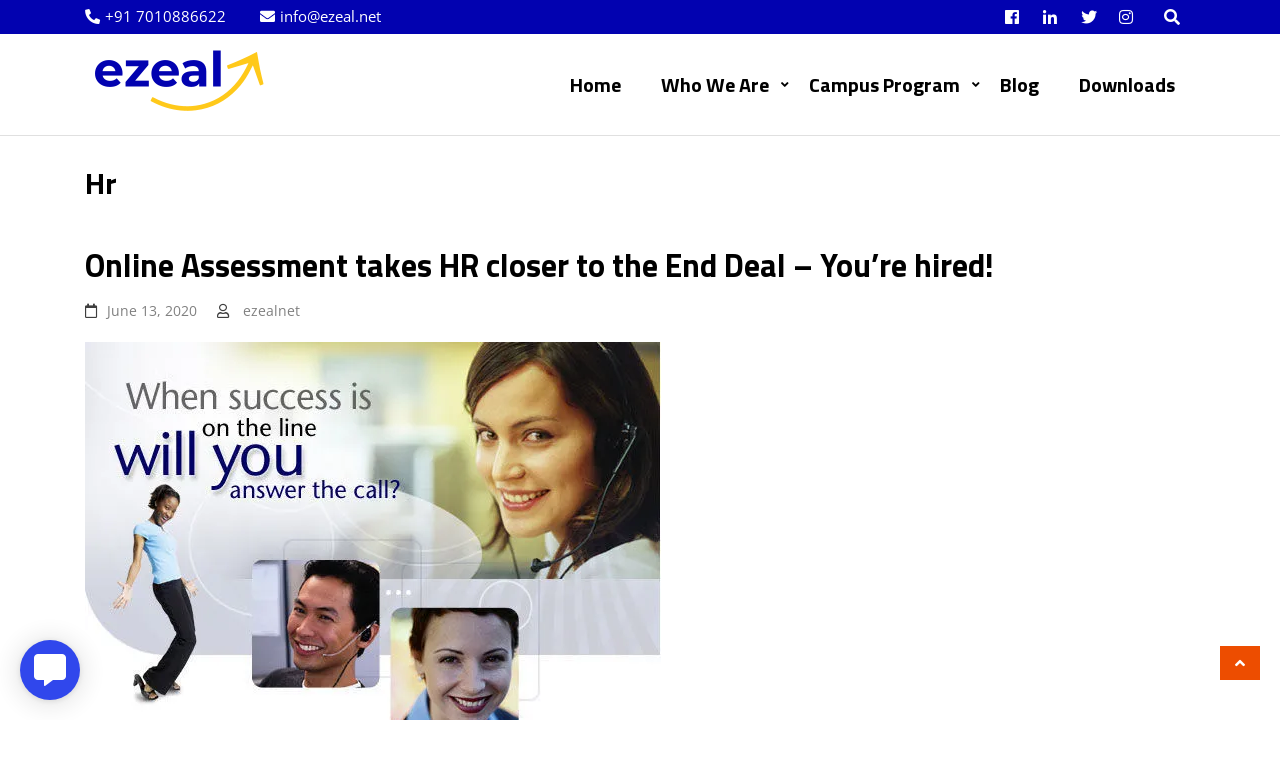

--- FILE ---
content_type: text/html; charset=UTF-8
request_url: https://www.ezeal.net/tag/hr/
body_size: 16285
content:
    <!DOCTYPE html>
    <html lang="en-US">

<head>

	        <meta charset="UTF-8">
        <meta name='viewport' content='width=device-width, initial-scale=1.0, maximum-scale=1.0'/>
        <link rel="profile" href="https://gmpg.org/xfn/11">
        
<title>Tag: Hr | Ezeal Evolutions</title>
	<style>img:is([sizes="auto" i], [sizes^="auto," i]) { contain-intrinsic-size: 3000px 1500px }</style>
	
<!-- The SEO Framework by Sybre Waaijer -->
<link rel="canonical" href="https://www.ezeal.net/tag/hr/" />
<link rel="shortlink" href="https://www.ezeal.net/?tag=hr" />
<meta property="og:type" content="website" />
<meta property="og:locale" content="en_US" />
<meta property="og:site_name" content="Ezeal Evolutions" />
<meta property="og:title" content="Tag: Hr | Ezeal Evolutions" />
<meta property="og:url" content="https://www.ezeal.net/tag/hr/" />
<meta property="og:image" content="https://www.ezeal.net/wp-content/uploads/2019/05/Infographics_Ezeal.png" />
<meta property="og:image:width" content="1040" />
<meta property="og:image:height" content="1044" />
<meta name="twitter:card" content="summary_large_image" />
<meta name="twitter:site" content="@EzealEvolutions" />
<meta name="twitter:title" content="Tag: Hr | Ezeal Evolutions" />
<meta name="twitter:image" content="https://www.ezeal.net/wp-content/uploads/2019/05/Infographics_Ezeal.png" />
<meta name="google-site-verification" content="mgtTvbTCdImyijG_hxXItM4ACTfcfkks6mqcda-op6U" />
<script type="application/ld+json">{"@context":"https://schema.org","@graph":[{"@type":"WebSite","@id":"https://www.ezeal.net/#/schema/WebSite","url":"https://www.ezeal.net/","name":"Ezeal Evolutions","description":"Creating Future","inLanguage":"en-US","potentialAction":{"@type":"SearchAction","target":{"@type":"EntryPoint","urlTemplate":"https://www.ezeal.net/search/{search_term_string}/"},"query-input":"required name=search_term_string"},"publisher":{"@type":"Organization","@id":"https://www.ezeal.net/#/schema/Organization","name":"Ezeal Evolutions","url":"https://www.ezeal.net/","sameAs":["http://facebook.com/ezealevolutions","https://twitter.com/EzealEvolutions","https://instagram.com/ezealevolutions","http://linkedin.com/company/ezeal-evolutions"],"logo":{"@type":"ImageObject","url":"https://i0.wp.com/www.ezeal.net/wp-content/uploads/2020/04/e9700200-fb41-4000-bc28-6eb090818c6a_200x200-e1588235366945.png?fit=200%2C71&ssl=1","contentUrl":"https://i0.wp.com/www.ezeal.net/wp-content/uploads/2020/04/e9700200-fb41-4000-bc28-6eb090818c6a_200x200-e1588235366945.png?fit=200%2C71&ssl=1","width":200,"height":71}}},{"@type":"CollectionPage","@id":"https://www.ezeal.net/tag/hr/","url":"https://www.ezeal.net/tag/hr/","name":"Tag: Hr | Ezeal Evolutions","inLanguage":"en-US","isPartOf":{"@id":"https://www.ezeal.net/#/schema/WebSite"},"breadcrumb":{"@type":"BreadcrumbList","@id":"https://www.ezeal.net/#/schema/BreadcrumbList","itemListElement":[{"@type":"ListItem","position":1,"item":"https://www.ezeal.net/","name":"Ezeal Evolutions"},{"@type":"ListItem","position":2,"name":"Tag: Hr"}]}}]}</script>
<!-- / The SEO Framework by Sybre Waaijer | 17.87ms meta | 4.56ms boot -->

<link rel='dns-prefetch' href='//stats.wp.com' />
<link rel='dns-prefetch' href='//fonts.googleapis.com' />
<link rel='dns-prefetch' href='//widgets.wp.com' />
<link rel='dns-prefetch' href='//s0.wp.com' />
<link rel='dns-prefetch' href='//0.gravatar.com' />
<link rel='dns-prefetch' href='//1.gravatar.com' />
<link rel='dns-prefetch' href='//2.gravatar.com' />
<link rel='dns-prefetch' href='//www.googletagmanager.com' />
<link rel='preconnect' href='//i0.wp.com' />
<link rel='preconnect' href='//c0.wp.com' />
<link rel="alternate" type="application/rss+xml" title="Ezeal Evolutions &raquo; Feed" href="https://www.ezeal.net/feed/" />
<link rel="alternate" type="application/rss+xml" title="Ezeal Evolutions &raquo; Comments Feed" href="https://www.ezeal.net/comments/feed/" />
<link rel="alternate" type="application/rss+xml" title="Ezeal Evolutions &raquo; Hr Tag Feed" href="https://www.ezeal.net/tag/hr/feed/" />
<script type="text/javascript">
/* <![CDATA[ */
window._wpemojiSettings = {"baseUrl":"https:\/\/s.w.org\/images\/core\/emoji\/16.0.1\/72x72\/","ext":".png","svgUrl":"https:\/\/s.w.org\/images\/core\/emoji\/16.0.1\/svg\/","svgExt":".svg","source":{"concatemoji":"https:\/\/www.ezeal.net\/wp-includes\/js\/wp-emoji-release.min.js?ver=6.8.3"}};
/*! This file is auto-generated */
!function(s,n){var o,i,e;function c(e){try{var t={supportTests:e,timestamp:(new Date).valueOf()};sessionStorage.setItem(o,JSON.stringify(t))}catch(e){}}function p(e,t,n){e.clearRect(0,0,e.canvas.width,e.canvas.height),e.fillText(t,0,0);var t=new Uint32Array(e.getImageData(0,0,e.canvas.width,e.canvas.height).data),a=(e.clearRect(0,0,e.canvas.width,e.canvas.height),e.fillText(n,0,0),new Uint32Array(e.getImageData(0,0,e.canvas.width,e.canvas.height).data));return t.every(function(e,t){return e===a[t]})}function u(e,t){e.clearRect(0,0,e.canvas.width,e.canvas.height),e.fillText(t,0,0);for(var n=e.getImageData(16,16,1,1),a=0;a<n.data.length;a++)if(0!==n.data[a])return!1;return!0}function f(e,t,n,a){switch(t){case"flag":return n(e,"\ud83c\udff3\ufe0f\u200d\u26a7\ufe0f","\ud83c\udff3\ufe0f\u200b\u26a7\ufe0f")?!1:!n(e,"\ud83c\udde8\ud83c\uddf6","\ud83c\udde8\u200b\ud83c\uddf6")&&!n(e,"\ud83c\udff4\udb40\udc67\udb40\udc62\udb40\udc65\udb40\udc6e\udb40\udc67\udb40\udc7f","\ud83c\udff4\u200b\udb40\udc67\u200b\udb40\udc62\u200b\udb40\udc65\u200b\udb40\udc6e\u200b\udb40\udc67\u200b\udb40\udc7f");case"emoji":return!a(e,"\ud83e\udedf")}return!1}function g(e,t,n,a){var r="undefined"!=typeof WorkerGlobalScope&&self instanceof WorkerGlobalScope?new OffscreenCanvas(300,150):s.createElement("canvas"),o=r.getContext("2d",{willReadFrequently:!0}),i=(o.textBaseline="top",o.font="600 32px Arial",{});return e.forEach(function(e){i[e]=t(o,e,n,a)}),i}function t(e){var t=s.createElement("script");t.src=e,t.defer=!0,s.head.appendChild(t)}"undefined"!=typeof Promise&&(o="wpEmojiSettingsSupports",i=["flag","emoji"],n.supports={everything:!0,everythingExceptFlag:!0},e=new Promise(function(e){s.addEventListener("DOMContentLoaded",e,{once:!0})}),new Promise(function(t){var n=function(){try{var e=JSON.parse(sessionStorage.getItem(o));if("object"==typeof e&&"number"==typeof e.timestamp&&(new Date).valueOf()<e.timestamp+604800&&"object"==typeof e.supportTests)return e.supportTests}catch(e){}return null}();if(!n){if("undefined"!=typeof Worker&&"undefined"!=typeof OffscreenCanvas&&"undefined"!=typeof URL&&URL.createObjectURL&&"undefined"!=typeof Blob)try{var e="postMessage("+g.toString()+"("+[JSON.stringify(i),f.toString(),p.toString(),u.toString()].join(",")+"));",a=new Blob([e],{type:"text/javascript"}),r=new Worker(URL.createObjectURL(a),{name:"wpTestEmojiSupports"});return void(r.onmessage=function(e){c(n=e.data),r.terminate(),t(n)})}catch(e){}c(n=g(i,f,p,u))}t(n)}).then(function(e){for(var t in e)n.supports[t]=e[t],n.supports.everything=n.supports.everything&&n.supports[t],"flag"!==t&&(n.supports.everythingExceptFlag=n.supports.everythingExceptFlag&&n.supports[t]);n.supports.everythingExceptFlag=n.supports.everythingExceptFlag&&!n.supports.flag,n.DOMReady=!1,n.readyCallback=function(){n.DOMReady=!0}}).then(function(){return e}).then(function(){var e;n.supports.everything||(n.readyCallback(),(e=n.source||{}).concatemoji?t(e.concatemoji):e.wpemoji&&e.twemoji&&(t(e.twemoji),t(e.wpemoji)))}))}((window,document),window._wpemojiSettings);
/* ]]> */
</script>

<style id='wp-emoji-styles-inline-css' type='text/css'>

	img.wp-smiley, img.emoji {
		display: inline !important;
		border: none !important;
		box-shadow: none !important;
		height: 1em !important;
		width: 1em !important;
		margin: 0 0.07em !important;
		vertical-align: -0.1em !important;
		background: none !important;
		padding: 0 !important;
	}
</style>
<link rel='stylesheet' id='wp-block-library-css' href='https://c0.wp.com/c/6.8.3/wp-includes/css/dist/block-library/style.min.css' type='text/css' media='all' />
<style id='wp-block-library-theme-inline-css' type='text/css'>
.wp-block-audio :where(figcaption){color:#555;font-size:13px;text-align:center}.is-dark-theme .wp-block-audio :where(figcaption){color:#ffffffa6}.wp-block-audio{margin:0 0 1em}.wp-block-code{border:1px solid #ccc;border-radius:4px;font-family:Menlo,Consolas,monaco,monospace;padding:.8em 1em}.wp-block-embed :where(figcaption){color:#555;font-size:13px;text-align:center}.is-dark-theme .wp-block-embed :where(figcaption){color:#ffffffa6}.wp-block-embed{margin:0 0 1em}.blocks-gallery-caption{color:#555;font-size:13px;text-align:center}.is-dark-theme .blocks-gallery-caption{color:#ffffffa6}:root :where(.wp-block-image figcaption){color:#555;font-size:13px;text-align:center}.is-dark-theme :root :where(.wp-block-image figcaption){color:#ffffffa6}.wp-block-image{margin:0 0 1em}.wp-block-pullquote{border-bottom:4px solid;border-top:4px solid;color:currentColor;margin-bottom:1.75em}.wp-block-pullquote cite,.wp-block-pullquote footer,.wp-block-pullquote__citation{color:currentColor;font-size:.8125em;font-style:normal;text-transform:uppercase}.wp-block-quote{border-left:.25em solid;margin:0 0 1.75em;padding-left:1em}.wp-block-quote cite,.wp-block-quote footer{color:currentColor;font-size:.8125em;font-style:normal;position:relative}.wp-block-quote:where(.has-text-align-right){border-left:none;border-right:.25em solid;padding-left:0;padding-right:1em}.wp-block-quote:where(.has-text-align-center){border:none;padding-left:0}.wp-block-quote.is-large,.wp-block-quote.is-style-large,.wp-block-quote:where(.is-style-plain){border:none}.wp-block-search .wp-block-search__label{font-weight:700}.wp-block-search__button{border:1px solid #ccc;padding:.375em .625em}:where(.wp-block-group.has-background){padding:1.25em 2.375em}.wp-block-separator.has-css-opacity{opacity:.4}.wp-block-separator{border:none;border-bottom:2px solid;margin-left:auto;margin-right:auto}.wp-block-separator.has-alpha-channel-opacity{opacity:1}.wp-block-separator:not(.is-style-wide):not(.is-style-dots){width:100px}.wp-block-separator.has-background:not(.is-style-dots){border-bottom:none;height:1px}.wp-block-separator.has-background:not(.is-style-wide):not(.is-style-dots){height:2px}.wp-block-table{margin:0 0 1em}.wp-block-table td,.wp-block-table th{word-break:normal}.wp-block-table :where(figcaption){color:#555;font-size:13px;text-align:center}.is-dark-theme .wp-block-table :where(figcaption){color:#ffffffa6}.wp-block-video :where(figcaption){color:#555;font-size:13px;text-align:center}.is-dark-theme .wp-block-video :where(figcaption){color:#ffffffa6}.wp-block-video{margin:0 0 1em}:root :where(.wp-block-template-part.has-background){margin-bottom:0;margin-top:0;padding:1.25em 2.375em}
</style>
<style id='classic-theme-styles-inline-css' type='text/css'>
/*! This file is auto-generated */
.wp-block-button__link{color:#fff;background-color:#32373c;border-radius:9999px;box-shadow:none;text-decoration:none;padding:calc(.667em + 2px) calc(1.333em + 2px);font-size:1.125em}.wp-block-file__button{background:#32373c;color:#fff;text-decoration:none}
</style>
<link rel='stylesheet' id='mediaelement-css' href='https://c0.wp.com/c/6.8.3/wp-includes/js/mediaelement/mediaelementplayer-legacy.min.css' type='text/css' media='all' />
<link rel='stylesheet' id='wp-mediaelement-css' href='https://c0.wp.com/c/6.8.3/wp-includes/js/mediaelement/wp-mediaelement.min.css' type='text/css' media='all' />
<style id='jetpack-sharing-buttons-style-inline-css' type='text/css'>
.jetpack-sharing-buttons__services-list{display:flex;flex-direction:row;flex-wrap:wrap;gap:0;list-style-type:none;margin:5px;padding:0}.jetpack-sharing-buttons__services-list.has-small-icon-size{font-size:12px}.jetpack-sharing-buttons__services-list.has-normal-icon-size{font-size:16px}.jetpack-sharing-buttons__services-list.has-large-icon-size{font-size:24px}.jetpack-sharing-buttons__services-list.has-huge-icon-size{font-size:36px}@media print{.jetpack-sharing-buttons__services-list{display:none!important}}.editor-styles-wrapper .wp-block-jetpack-sharing-buttons{gap:0;padding-inline-start:0}ul.jetpack-sharing-buttons__services-list.has-background{padding:1.25em 2.375em}
</style>
<style id='global-styles-inline-css' type='text/css'>
:root{--wp--preset--aspect-ratio--square: 1;--wp--preset--aspect-ratio--4-3: 4/3;--wp--preset--aspect-ratio--3-4: 3/4;--wp--preset--aspect-ratio--3-2: 3/2;--wp--preset--aspect-ratio--2-3: 2/3;--wp--preset--aspect-ratio--16-9: 16/9;--wp--preset--aspect-ratio--9-16: 9/16;--wp--preset--color--black: #000000;--wp--preset--color--cyan-bluish-gray: #abb8c3;--wp--preset--color--white: #ffffff;--wp--preset--color--pale-pink: #f78da7;--wp--preset--color--vivid-red: #cf2e2e;--wp--preset--color--luminous-vivid-orange: #ff6900;--wp--preset--color--luminous-vivid-amber: #fcb900;--wp--preset--color--light-green-cyan: #7bdcb5;--wp--preset--color--vivid-green-cyan: #00d084;--wp--preset--color--pale-cyan-blue: #8ed1fc;--wp--preset--color--vivid-cyan-blue: #0693e3;--wp--preset--color--vivid-purple: #9b51e0;--wp--preset--gradient--vivid-cyan-blue-to-vivid-purple: linear-gradient(135deg,rgba(6,147,227,1) 0%,rgb(155,81,224) 100%);--wp--preset--gradient--light-green-cyan-to-vivid-green-cyan: linear-gradient(135deg,rgb(122,220,180) 0%,rgb(0,208,130) 100%);--wp--preset--gradient--luminous-vivid-amber-to-luminous-vivid-orange: linear-gradient(135deg,rgba(252,185,0,1) 0%,rgba(255,105,0,1) 100%);--wp--preset--gradient--luminous-vivid-orange-to-vivid-red: linear-gradient(135deg,rgba(255,105,0,1) 0%,rgb(207,46,46) 100%);--wp--preset--gradient--very-light-gray-to-cyan-bluish-gray: linear-gradient(135deg,rgb(238,238,238) 0%,rgb(169,184,195) 100%);--wp--preset--gradient--cool-to-warm-spectrum: linear-gradient(135deg,rgb(74,234,220) 0%,rgb(151,120,209) 20%,rgb(207,42,186) 40%,rgb(238,44,130) 60%,rgb(251,105,98) 80%,rgb(254,248,76) 100%);--wp--preset--gradient--blush-light-purple: linear-gradient(135deg,rgb(255,206,236) 0%,rgb(152,150,240) 100%);--wp--preset--gradient--blush-bordeaux: linear-gradient(135deg,rgb(254,205,165) 0%,rgb(254,45,45) 50%,rgb(107,0,62) 100%);--wp--preset--gradient--luminous-dusk: linear-gradient(135deg,rgb(255,203,112) 0%,rgb(199,81,192) 50%,rgb(65,88,208) 100%);--wp--preset--gradient--pale-ocean: linear-gradient(135deg,rgb(255,245,203) 0%,rgb(182,227,212) 50%,rgb(51,167,181) 100%);--wp--preset--gradient--electric-grass: linear-gradient(135deg,rgb(202,248,128) 0%,rgb(113,206,126) 100%);--wp--preset--gradient--midnight: linear-gradient(135deg,rgb(2,3,129) 0%,rgb(40,116,252) 100%);--wp--preset--font-size--small: 13px;--wp--preset--font-size--medium: 20px;--wp--preset--font-size--large: 36px;--wp--preset--font-size--x-large: 42px;--wp--preset--spacing--20: 0.44rem;--wp--preset--spacing--30: 0.67rem;--wp--preset--spacing--40: 1rem;--wp--preset--spacing--50: 1.5rem;--wp--preset--spacing--60: 2.25rem;--wp--preset--spacing--70: 3.38rem;--wp--preset--spacing--80: 5.06rem;--wp--preset--shadow--natural: 6px 6px 9px rgba(0, 0, 0, 0.2);--wp--preset--shadow--deep: 12px 12px 50px rgba(0, 0, 0, 0.4);--wp--preset--shadow--sharp: 6px 6px 0px rgba(0, 0, 0, 0.2);--wp--preset--shadow--outlined: 6px 6px 0px -3px rgba(255, 255, 255, 1), 6px 6px rgba(0, 0, 0, 1);--wp--preset--shadow--crisp: 6px 6px 0px rgba(0, 0, 0, 1);}:where(.is-layout-flex){gap: 0.5em;}:where(.is-layout-grid){gap: 0.5em;}body .is-layout-flex{display: flex;}.is-layout-flex{flex-wrap: wrap;align-items: center;}.is-layout-flex > :is(*, div){margin: 0;}body .is-layout-grid{display: grid;}.is-layout-grid > :is(*, div){margin: 0;}:where(.wp-block-columns.is-layout-flex){gap: 2em;}:where(.wp-block-columns.is-layout-grid){gap: 2em;}:where(.wp-block-post-template.is-layout-flex){gap: 1.25em;}:where(.wp-block-post-template.is-layout-grid){gap: 1.25em;}.has-black-color{color: var(--wp--preset--color--black) !important;}.has-cyan-bluish-gray-color{color: var(--wp--preset--color--cyan-bluish-gray) !important;}.has-white-color{color: var(--wp--preset--color--white) !important;}.has-pale-pink-color{color: var(--wp--preset--color--pale-pink) !important;}.has-vivid-red-color{color: var(--wp--preset--color--vivid-red) !important;}.has-luminous-vivid-orange-color{color: var(--wp--preset--color--luminous-vivid-orange) !important;}.has-luminous-vivid-amber-color{color: var(--wp--preset--color--luminous-vivid-amber) !important;}.has-light-green-cyan-color{color: var(--wp--preset--color--light-green-cyan) !important;}.has-vivid-green-cyan-color{color: var(--wp--preset--color--vivid-green-cyan) !important;}.has-pale-cyan-blue-color{color: var(--wp--preset--color--pale-cyan-blue) !important;}.has-vivid-cyan-blue-color{color: var(--wp--preset--color--vivid-cyan-blue) !important;}.has-vivid-purple-color{color: var(--wp--preset--color--vivid-purple) !important;}.has-black-background-color{background-color: var(--wp--preset--color--black) !important;}.has-cyan-bluish-gray-background-color{background-color: var(--wp--preset--color--cyan-bluish-gray) !important;}.has-white-background-color{background-color: var(--wp--preset--color--white) !important;}.has-pale-pink-background-color{background-color: var(--wp--preset--color--pale-pink) !important;}.has-vivid-red-background-color{background-color: var(--wp--preset--color--vivid-red) !important;}.has-luminous-vivid-orange-background-color{background-color: var(--wp--preset--color--luminous-vivid-orange) !important;}.has-luminous-vivid-amber-background-color{background-color: var(--wp--preset--color--luminous-vivid-amber) !important;}.has-light-green-cyan-background-color{background-color: var(--wp--preset--color--light-green-cyan) !important;}.has-vivid-green-cyan-background-color{background-color: var(--wp--preset--color--vivid-green-cyan) !important;}.has-pale-cyan-blue-background-color{background-color: var(--wp--preset--color--pale-cyan-blue) !important;}.has-vivid-cyan-blue-background-color{background-color: var(--wp--preset--color--vivid-cyan-blue) !important;}.has-vivid-purple-background-color{background-color: var(--wp--preset--color--vivid-purple) !important;}.has-black-border-color{border-color: var(--wp--preset--color--black) !important;}.has-cyan-bluish-gray-border-color{border-color: var(--wp--preset--color--cyan-bluish-gray) !important;}.has-white-border-color{border-color: var(--wp--preset--color--white) !important;}.has-pale-pink-border-color{border-color: var(--wp--preset--color--pale-pink) !important;}.has-vivid-red-border-color{border-color: var(--wp--preset--color--vivid-red) !important;}.has-luminous-vivid-orange-border-color{border-color: var(--wp--preset--color--luminous-vivid-orange) !important;}.has-luminous-vivid-amber-border-color{border-color: var(--wp--preset--color--luminous-vivid-amber) !important;}.has-light-green-cyan-border-color{border-color: var(--wp--preset--color--light-green-cyan) !important;}.has-vivid-green-cyan-border-color{border-color: var(--wp--preset--color--vivid-green-cyan) !important;}.has-pale-cyan-blue-border-color{border-color: var(--wp--preset--color--pale-cyan-blue) !important;}.has-vivid-cyan-blue-border-color{border-color: var(--wp--preset--color--vivid-cyan-blue) !important;}.has-vivid-purple-border-color{border-color: var(--wp--preset--color--vivid-purple) !important;}.has-vivid-cyan-blue-to-vivid-purple-gradient-background{background: var(--wp--preset--gradient--vivid-cyan-blue-to-vivid-purple) !important;}.has-light-green-cyan-to-vivid-green-cyan-gradient-background{background: var(--wp--preset--gradient--light-green-cyan-to-vivid-green-cyan) !important;}.has-luminous-vivid-amber-to-luminous-vivid-orange-gradient-background{background: var(--wp--preset--gradient--luminous-vivid-amber-to-luminous-vivid-orange) !important;}.has-luminous-vivid-orange-to-vivid-red-gradient-background{background: var(--wp--preset--gradient--luminous-vivid-orange-to-vivid-red) !important;}.has-very-light-gray-to-cyan-bluish-gray-gradient-background{background: var(--wp--preset--gradient--very-light-gray-to-cyan-bluish-gray) !important;}.has-cool-to-warm-spectrum-gradient-background{background: var(--wp--preset--gradient--cool-to-warm-spectrum) !important;}.has-blush-light-purple-gradient-background{background: var(--wp--preset--gradient--blush-light-purple) !important;}.has-blush-bordeaux-gradient-background{background: var(--wp--preset--gradient--blush-bordeaux) !important;}.has-luminous-dusk-gradient-background{background: var(--wp--preset--gradient--luminous-dusk) !important;}.has-pale-ocean-gradient-background{background: var(--wp--preset--gradient--pale-ocean) !important;}.has-electric-grass-gradient-background{background: var(--wp--preset--gradient--electric-grass) !important;}.has-midnight-gradient-background{background: var(--wp--preset--gradient--midnight) !important;}.has-small-font-size{font-size: var(--wp--preset--font-size--small) !important;}.has-medium-font-size{font-size: var(--wp--preset--font-size--medium) !important;}.has-large-font-size{font-size: var(--wp--preset--font-size--large) !important;}.has-x-large-font-size{font-size: var(--wp--preset--font-size--x-large) !important;}
:where(.wp-block-post-template.is-layout-flex){gap: 1.25em;}:where(.wp-block-post-template.is-layout-grid){gap: 1.25em;}
:where(.wp-block-columns.is-layout-flex){gap: 2em;}:where(.wp-block-columns.is-layout-grid){gap: 2em;}
:root :where(.wp-block-pullquote){font-size: 1.5em;line-height: 1.6;}
</style>
<link rel='stylesheet' id='animate.css-css' href='https://www.ezeal.net/wp-content/plugins/aio-contact/vendor/animate/animate.min.css?ver=1.1.0' type='text/css' media='all' />
<link rel='stylesheet' id='fontawesome-free-css' href='https://www.ezeal.net/wp-content/plugins/aio-contact/vendor/fontawesome-free/all.min.css?ver=1.1.0' type='text/css' media='all' />
<link rel='stylesheet' id='aio-contact-css' href='https://www.ezeal.net/wp-content/plugins/aio-contact/public//css/aio-contact-public.min.css?ver=1.1.0' type='text/css' media='all' />
<link rel='stylesheet' id='contact-form-7-css' href='https://www.ezeal.net/wp-content/plugins/contact-form-7/includes/css/styles.css?ver=6.1.2' type='text/css' media='all' />
<link rel='stylesheet' id='wpdm-fonticon-css' href='https://www.ezeal.net/wp-content/plugins/download-manager/assets/wpdm-iconfont/css/wpdm-icons.css?ver=6.8.3' type='text/css' media='all' />
<link rel='stylesheet' id='wpdm-front-css' href='https://www.ezeal.net/wp-content/plugins/download-manager/assets/css/front.min.css?ver=6.8.3' type='text/css' media='all' />
<link rel='stylesheet' id='sow-image-default-c67d20f9f743-css' href='https://www.ezeal.net/wp-content/uploads/siteorigin-widgets/sow-image-default-c67d20f9f743.css?ver=6.8.3' type='text/css' media='all' />
<link rel='stylesheet' id='h5p-plugin-styles-css' href='https://www.ezeal.net/wp-content/plugins/h5p/h5p-php-library/styles/h5p.css?ver=1.16.0' type='text/css' media='all' />
<link rel='stylesheet' id='bootstrap-css' href='https://www.ezeal.net/wp-content/themes/business-click/assets/frameworks/bootstrap/bootstrap.css?ver=6.8.3' type='text/css' media='all' />
<link rel='stylesheet' id='business-click-style-css' href='https://www.ezeal.net/wp-content/themes/business-click/style.css?ver=6.8.3' type='text/css' media='all' />
<link rel='stylesheet' id='business-kid-style-css' href='https://www.ezeal.net/wp-content/themes/business-kid/style.css?ver=6.8.3' type='text/css' media='all' />
<link rel='stylesheet' id='widget-css' href='https://www.ezeal.net/wp-content/themes/business-click/inc/widget/assets/widget.css?ver=6.8.3' type='text/css' media='all' />
<link rel='stylesheet' id='jetpack_likes-css' href='https://c0.wp.com/p/jetpack/15.1/modules/likes/style.css' type='text/css' media='all' />
<link rel='stylesheet' id='business-click-google-fonts-css' href='https://fonts.googleapis.com/css?family=Catamaran%3A400%2C600%2C700%7CTitillium+Web%3A400%2C300%2C400italic%2C700%2C900%7CTitillium+Web%3A400%2C300%2C400italic%2C700%2C900%7CTitillium+Web%3A400%2C300%2C400italic%2C700%2C900%7CRaleway%3A400%2C300%2C500%2C600%2C700%2C900%7CRoboto+Condensed%3A400%2C300%2C400italic%2C700&#038;ver=6.8.3' type='text/css' media='all' />
<link rel='stylesheet' id='fontawesome-css' href='https://www.ezeal.net/wp-content/themes/business-click/assets/frameworks/font-awesome/css/all.css?ver=6.8.3' type='text/css' media='all' />
<link rel='stylesheet' id='slick-css' href='https://www.ezeal.net/wp-content/themes/business-click/assets/frameworks/slick/slick.css?ver=6.8.3' type='text/css' media='all' />
<link rel='stylesheet' id='animate-css-css' href='https://www.ezeal.net/wp-content/themes/business-click/assets/frameworks/wow/css/animate.css?ver=6.8.3' type='text/css' media='all' />
<link rel='stylesheet' id='elementor-frontend-css' href='https://www.ezeal.net/wp-content/plugins/elementor/assets/css/frontend.min.css?ver=3.32.4' type='text/css' media='all' />
<link rel='stylesheet' id='eael-general-css' href='https://www.ezeal.net/wp-content/plugins/essential-addons-for-elementor-lite/assets/front-end/css/view/general.min.css?ver=6.3.3' type='text/css' media='all' />
<link rel='stylesheet' id='mpce-theme-css' href='https://www.ezeal.net/wp-content/plugins/motopress-content-editor-lite/includes/css/theme.min.css?ver=3.0.7' type='text/css' media='all' />
<style id='mpce-theme-inline-css' type='text/css'>
.mp-row-fixed-width {max-width:1170px;}
</style>
<link rel='stylesheet' id='mpce-bootstrap-grid-css' href='https://www.ezeal.net/wp-content/plugins/motopress-content-editor-lite/bootstrap/bootstrap-grid.min.css?ver=3.0.7' type='text/css' media='all' />
<script type="text/javascript" src="https://www.ezeal.net/wp-content/plugins/aio-contact/public//js/aio-contact-public.min.js?ver=1.1.0" id="aio-contact-js"></script>
<script type="text/javascript" src="https://c0.wp.com/c/6.8.3/wp-includes/js/jquery/jquery.min.js" id="jquery-core-js"></script>
<script type="text/javascript" src="https://c0.wp.com/c/6.8.3/wp-includes/js/jquery/jquery-migrate.min.js" id="jquery-migrate-js"></script>
<script type="text/javascript" src="https://www.ezeal.net/wp-content/plugins/download-manager/assets/js/wpdm.min.js?ver=6.8.3" id="wpdm-frontend-js-js"></script>
<script type="text/javascript" id="wpdm-frontjs-js-extra">
/* <![CDATA[ */
var wpdm_url = {"home":"https:\/\/www.ezeal.net\/","site":"https:\/\/www.ezeal.net\/","ajax":"https:\/\/www.ezeal.net\/wp-admin\/admin-ajax.php"};
var wpdm_js = {"spinner":"<i class=\"wpdm-icon wpdm-sun wpdm-spin\"><\/i>","client_id":"72e955e059f84f1ea551ec0739e848b2"};
var wpdm_strings = {"pass_var":"Password Verified!","pass_var_q":"Please click following button to start download.","start_dl":"Start Download"};
/* ]]> */
</script>
<script type="text/javascript" src="https://www.ezeal.net/wp-content/plugins/download-manager/assets/js/front.min.js?ver=3.3.27" id="wpdm-frontjs-js"></script>
<script type="text/javascript" src="https://www.ezeal.net/wp-content/themes/business-click/assets/frameworks/bootstrap/bootstrap.js?ver=1" id="jquery-bootstrap-js"></script>
<script type="text/javascript" src="https://www.ezeal.net/wp-content/themes/business-click/assets/frameworks/slick/slick.js?ver=1" id="jquery-slick-js"></script>
<script type="text/javascript" src="https://www.ezeal.net/wp-content/themes/business-click/assets/frameworks/wow/js/wow.js?ver=1" id="wow-js"></script>
<script type="text/javascript" src="https://www.ezeal.net/wp-content/themes/business-click/assets/custom/mobile-menu.js?ver=1" id="business-click-mobile-menu-js"></script>
<script type="text/javascript" src="https://www.ezeal.net/wp-content/themes/business-click/assets/custom/main.js?ver=1" id="business-click-main-js"></script>
<link rel="https://api.w.org/" href="https://www.ezeal.net/wp-json/" /><link rel="alternate" title="JSON" type="application/json" href="https://www.ezeal.net/wp-json/wp/v2/tags/40" /><link rel="EditURI" type="application/rsd+xml" title="RSD" href="https://www.ezeal.net/xmlrpc.php?rsd" />
<meta name="generator" content="Site Kit by Google 1.163.0" />	<style>img#wpstats{display:none}</style>
		      
      <style type="text/css">

        /*site identity font family*/
            .site-title,
            .site-title a,
            .site-description,
            .site-description a {
                font-family: 'Catamaran';
            }
                        
            h2, h2 a, .h2, .h2 a, 
            h2.widget-title, .h1, .h3, .h4, .h5, .h6, 
            h1, h3, h4, h5, h6 .h1 a, .h3 a, .h4 a,
            .h5 a, .h6 a, h1 a, h3 a, h4 a, h5 a, 
            h6 a {
                font-family: 'Titillium Web';
            }

            /* readmore and fonts*/
            .readmore, .business-click-header-wrap .business-click-head-search form .search-submit, .widget_search form .search-submit, a.btn, .btn, a.readmore, .readmore, .wpcf7-form .wpcf7-submit, button, input[type="button"], input[type="reset"], input[type="submit"], .dark-theme .site-content a.readmore, .dark-theme .site-content .readmore, .dark-theme #business-click-social-icons ul li a, .dark-theme-coloured .btn, .dark-theme-coloured a.btn, .dark-theme-coloured button, .dark-theme-coloured input[type="submit"], .dark-theme-coloured .business-click-header-wrap .business-click-head-search form .search-submit {
                font-family: 'Titillium Web';
            }

            /*font family menu text*/
             nav#site-navigation ul a
            {
                font-family: 'Titillium Web';
            }

            /*font family body paragraph text*/
            p
            {
                font-family: 'Raleway';
            }

            /*font family footer copyright  text*/
            .evt-copyright 
            {
                font-family: 'Roboto Condensed';
            }


             
            .widget-title, .widgettitle, .page-title, body .entry-title,
            .elementor-heading-title {
                font-size: 30px;
            }
            body, html {
                font-size: 16px;
            }




        /*=====COLOR OPTION=====*/
        /*Color*/
        /*----------------------------------*/
                    /*Site identity / logo & tagline*/
            body:not(.transparent-header) .site-branding a,
            body:not(.transparent-header) .site-branding p,
            body.home.transparent-header.small-header .site-branding a,
            body.home.transparent-header.small-header .site-branding p {
              color: #313131;
            }
                    #evt-top-header
            {
                background-color: #0202b0;
            }

                    @media (min-width: 1200px) {
                .container {
                    max-width: 1140px;
                }
            }

                    header.site-header
            {
                background-color: #ffffff;
            }

                    .widget-title, .widgettitle, .page-title, .entry-title, .widget-title a, .widgettitle a, .page-title a, .entry-title a
            {
                color: #000000;
            }

                    .widget-title:before, .widgettitle:before, .page-title:before, .entry-title:before
            {
                display: none;
            }
            .widget-title, .widgettitle, .page-title, body .entry-title {
                margin-bottom: 0;
            }

            .slick-slider .slick-arrow {
                margin-top: -52px;
            }


                    .site-footer
            {
                background-color: #0202b0;
            }

                    .site-footer,
            .site-footer a,
            .site-footer .evt-footer-widget,
            .site-footer .widget-title,
            .site-footer .widget tr ,
            .site-footer .widget tr th,
            .site-footer .widget tr td,
            .site-footer caption
            {
                color: #ffc91a!important;
            }

                    #evt-testimonials {
                display: none;
            }
                    #evt-featured {
                display: none;
            }
                    #evt-blog {
                display: none;
            }
                    #evt-contact {
                display: none;
            }
               </style>
    
<!-- Google AdSense meta tags added by Site Kit -->
<meta name="google-adsense-platform-account" content="ca-host-pub-2644536267352236">
<meta name="google-adsense-platform-domain" content="sitekit.withgoogle.com">
<!-- End Google AdSense meta tags added by Site Kit -->
<meta name="generator" content="Elementor 3.32.4; features: additional_custom_breakpoints; settings: css_print_method-external, google_font-enabled, font_display-auto">
			<style>
				.e-con.e-parent:nth-of-type(n+4):not(.e-lazyloaded):not(.e-no-lazyload),
				.e-con.e-parent:nth-of-type(n+4):not(.e-lazyloaded):not(.e-no-lazyload) * {
					background-image: none !important;
				}
				@media screen and (max-height: 1024px) {
					.e-con.e-parent:nth-of-type(n+3):not(.e-lazyloaded):not(.e-no-lazyload),
					.e-con.e-parent:nth-of-type(n+3):not(.e-lazyloaded):not(.e-no-lazyload) * {
						background-image: none !important;
					}
				}
				@media screen and (max-height: 640px) {
					.e-con.e-parent:nth-of-type(n+2):not(.e-lazyloaded):not(.e-no-lazyload),
					.e-con.e-parent:nth-of-type(n+2):not(.e-lazyloaded):not(.e-no-lazyload) * {
						background-image: none !important;
					}
				}
			</style>
					<style type="text/css">
					.site-title,
			.site-description {
				position: absolute;
				clip: rect(1px, 1px, 1px, 1px);
			}
				</style>
		
<!-- Google Tag Manager snippet added by Site Kit -->
<script type="text/javascript">
/* <![CDATA[ */

			( function( w, d, s, l, i ) {
				w[l] = w[l] || [];
				w[l].push( {'gtm.start': new Date().getTime(), event: 'gtm.js'} );
				var f = d.getElementsByTagName( s )[0],
					j = d.createElement( s ), dl = l != 'dataLayer' ? '&l=' + l : '';
				j.async = true;
				j.src = 'https://www.googletagmanager.com/gtm.js?id=' + i + dl;
				f.parentNode.insertBefore( j, f );
			} )( window, document, 'script', 'dataLayer', 'GTM-5HZVPR7' );
			
/* ]]> */
</script>

<!-- End Google Tag Manager snippet added by Site Kit -->
<link rel="icon" href="https://i0.wp.com/www.ezeal.net/wp-content/uploads/2020/05/logo.jpg?fit=32%2C32&#038;ssl=1" sizes="32x32" />
<link rel="icon" href="https://i0.wp.com/www.ezeal.net/wp-content/uploads/2020/05/logo.jpg?fit=192%2C192&#038;ssl=1" sizes="192x192" />
<link rel="apple-touch-icon" href="https://i0.wp.com/www.ezeal.net/wp-content/uploads/2020/05/logo.jpg?fit=180%2C180&#038;ssl=1" />
<meta name="msapplication-TileImage" content="https://i0.wp.com/www.ezeal.net/wp-content/uploads/2020/05/logo.jpg?fit=200%2C200&#038;ssl=1" />
<link rel="alternate" type="application/rss+xml" title="RSS" href="https://www.ezeal.net/rsslatest.xml" />		<style type="text/css" id="wp-custom-css">
			.entry-title { display: none; }
h1.entry-title{display:none;}
		</style>
		<meta name="generator" content="WordPress Download Manager 3.3.27" />
                <style>
        /* WPDM Link Template Styles */        </style>
                <style>

            :root {
                --color-primary: #4a8eff;
                --color-primary-rgb: 74, 142, 255;
                --color-primary-hover: #5998ff;
                --color-primary-active: #3281ff;
                --clr-sec: #6c757d;
                --clr-sec-rgb: 108, 117, 125;
                --clr-sec-hover: #6c757d;
                --clr-sec-active: #6c757d;
                --color-secondary: #6c757d;
                --color-secondary-rgb: 108, 117, 125;
                --color-secondary-hover: #6c757d;
                --color-secondary-active: #6c757d;
                --color-success: #018e11;
                --color-success-rgb: 1, 142, 17;
                --color-success-hover: #0aad01;
                --color-success-active: #0c8c01;
                --color-info: #2CA8FF;
                --color-info-rgb: 44, 168, 255;
                --color-info-hover: #2CA8FF;
                --color-info-active: #2CA8FF;
                --color-warning: #FFB236;
                --color-warning-rgb: 255, 178, 54;
                --color-warning-hover: #FFB236;
                --color-warning-active: #FFB236;
                --color-danger: #ff5062;
                --color-danger-rgb: 255, 80, 98;
                --color-danger-hover: #ff5062;
                --color-danger-active: #ff5062;
                --color-green: #30b570;
                --color-blue: #0073ff;
                --color-purple: #8557D3;
                --color-red: #ff5062;
                --color-muted: rgba(69, 89, 122, 0.6);
                --wpdm-font: "Sen", -apple-system, BlinkMacSystemFont, "Segoe UI", Roboto, Helvetica, Arial, sans-serif, "Apple Color Emoji", "Segoe UI Emoji", "Segoe UI Symbol";
            }

            .wpdm-download-link.btn.btn-primary {
                border-radius: 4px;
            }


        </style>
        </head>

<body class="archive tag tag-hr tag-40 wp-custom-logo wp-embed-responsive wp-theme-business-click wp-child-theme-business-kid evt-no-sidebar non-tarnsparent  elementor-default elementor-kit-632">

		<!-- Google Tag Manager (noscript) snippet added by Site Kit -->
		<noscript>
			<iframe src="https://www.googletagmanager.com/ns.html?id=GTM-5HZVPR7" height="0" width="0" style="display:none;visibility:hidden"></iframe>
		</noscript>
		<!-- End Google Tag Manager (noscript) snippet added by Site Kit -->
		    <div id="page" class="site clearfix">
    <a class="skip-link screen-reader-text" href="#content">Skip to content</a>
        <!-- preloader -->
        <div id="evt-preloader" style="">
            <div id="status" style="">
                <i class="fa fa-times evt-preloader-close"></i>
                
                <i class="fa fa-spinner fa-spin"></i>
            </div>
        </div>

                <header id="masthead" class="site-header img-cover" style="background-image: url();">
        <div class="evt-header-wrap">

                        <div id="evt-top-header" class="">
                <div class="container">
                    <div class="row">
                        <div class="col-lg-8 evt-head-list-item-wrap" >
                            <!-- head list item -->
                            <div id="evt-head-list-item">
                                                                <ul>
                                                                        <li><span><i class="fa fa-phone"></i>+91 7010886622</span></li>
                                                                                                            <li><a href="/cdn-cgi/l/email-protection#01686f676e41647b64606d2f6f6475"><i class="fa fa-envelope"></i><span class="__cf_email__" data-cfemail="0861666e67486d726d696426666d7c">[email&#160;protected]</span></a></li>
                                                                                                        </ul>
                            </div>                            
                        </div>

                        <div class="col-lg-4">
                            <a href="#!" class="head-list-toggle float-left d-lg-none"></a>

                            <div class="evt-social-icons-wrap">
                                <div class="evt-head-search">
                                    <form role="search" method="get" class="search-form" action="https://www.ezeal.net/">
				<label>
					<span class="screen-reader-text">Search for:</span>
					<input type="search" class="search-field" placeholder="Search &hellip;" value="" name="s" />
				</label>
				<input type="submit" class="search-submit" value="Search" />
			</form>                                </div>
                                <!-- search toggle icon -->
                                <button class="evt-head-search-toggler float-right"><i class="fas fa-search"></i></button> 

                                <!-- social icons -->
                                <div id="evt-social-icons" class="float-right">
                                    <div class="menu-social-menu-container"><ul id="social-menu" class="menu"><li id="menu-item-26" class="menu-item menu-item-type-custom menu-item-object-custom menu-item-26"><a href="https://facebook.com/ezealevolutions">Facebook</a></li>
<li id="menu-item-27" class="menu-item menu-item-type-custom menu-item-object-custom menu-item-27"><a href="http://linkedin.com/company/ezeal-evolutions">Linkedin</a></li>
<li id="menu-item-29" class="menu-item menu-item-type-custom menu-item-object-custom menu-item-29"><a href="https://twitter.com/EzealEvolutions">Twitter</a></li>
<li id="menu-item-585" class="menu-item menu-item-type-custom menu-item-object-custom menu-item-585"><a href="https://instagram.com/ezealevolutions">Instagrm</a></li>
</ul></div> 
                                </div>                          
                            </div>
                        </div>
                    </div>

                </div>
            </div>
            
            <div class="evt-header-wrap-nav">
                <div class="container">
                    <div class="evt-header-row row align-items-center">
                        <div class="evt-logo-manage">
                            <div class="site-branding">
                                <a href="https://www.ezeal.net/" class="custom-logo-link" rel="home"><img width="200" height="71" src="https://i0.wp.com/www.ezeal.net/wp-content/uploads/2020/04/e9700200-fb41-4000-bc28-6eb090818c6a_200x200-e1588235366945.png?fit=200%2C71&amp;ssl=1" class="custom-logo" alt="webinar-ezeal" decoding="async" /></a>                                    <h1 class="site-title">
                                        <a href="https://www.ezeal.net/" rel="home">
                                            Ezeal Evolutions                                        </a>
                                    </h1>
                                                                        <p class="site-description">Creating Future</p>
                                                            </div><!-- .site-branding -->                   
                        </div><!-- site brand-->

                        <!-- left and right nav -->
                        <div class="text-right evt-logo-left-right-nav evt-menu-toggler-manage">
                            <!-- search toggle icon -->
                                                       
                                                            

                            <button class="menu-toggler" id="menu-icon">
                                <span></span>
                                <span></span>
                                <span></span>
                                <span></span>
                            </button>
                            
                            <nav id="site-navigation" class="main-navigation float-right">
                                <button class="menu-toggle" aria-controls="primary-menu" aria-expanded="false">Primary Menu</button>
                                <div class="menu-menu-container"><ul id="primary-menu" class="menu"><li id="menu-item-289" class="menu-item menu-item-type-custom menu-item-object-custom menu-item-home menu-item-289"><a href="https://www.ezeal.net">Home</a></li>
<li id="menu-item-691" class="menu-item menu-item-type-post_type menu-item-object-page menu-item-has-children menu-item-691"><a href="https://www.ezeal.net/about-us/">Who We Are</a>
<ul class="sub-menu">
	<li id="menu-item-226" class="menu-item menu-item-type-post_type menu-item-object-page menu-item-226"><a href="https://www.ezeal.net/why-choose-us/">Why Choose us</a></li>
	<li id="menu-item-489" class="menu-item menu-item-type-post_type menu-item-object-page menu-item-489"><a href="https://www.ezeal.net/csr-initiative/">CSR</a></li>
</ul>
</li>
<li id="menu-item-479" class="menu-item menu-item-type-post_type menu-item-object-page menu-item-has-children menu-item-479"><a href="https://www.ezeal.net/campus-ambassador/">Campus Program</a>
<ul class="sub-menu">
	<li id="menu-item-7197" class="menu-item menu-item-type-post_type menu-item-object-page menu-item-7197"><a href="https://www.ezeal.net/campus-interview/">Campus Interview</a></li>
</ul>
</li>
<li id="menu-item-419" class="menu-item menu-item-type-post_type menu-item-object-page current_page_parent menu-item-419"><a href="https://www.ezeal.net/blog/">Blog</a></li>
<li id="menu-item-2293" class="menu-item menu-item-type-post_type menu-item-object-page menu-item-2293"><a href="https://www.ezeal.net/downloads/">Downloads</a></li>
</ul></div>
                            </nav><!-- #site-navigation -->     
                        </div><!-- site nav -->
                    </div>
                </div>

            </div>
        </div>
    </header><!-- #masthead --> 


<div id="content" class="site-content">



<div class="container">
	<div class="row">
		
		<div id="primary" class="content-area">
			<main id="main" class="site-main">

			
				<header class="page-header">
					<h1 class="page-title">Hr</h1>				</header><!-- .page-header -->

				<div class="evt-masonry"><article id="post-734" class="post-734 post type-post status-publish format-standard has-post-thumbnail hentry category-uncategorized tag-hiring tag-hr tag-online-assessment tag-online-test tag-personality-test tag-tech-tools">
 <div class="wrapper-grid">

	<div class="entry-content ">
				<a href="https://www.ezeal.net/online-assessment-takes-hr-closer-to-the-end-deal-youre-hired/"><h2>Online Assessment takes HR closer to the End Deal &#8211; You&#8217;re hired!</h2></a> 
		<div class="entry-meta">
			<span class="posted-on"><a href="https://www.ezeal.net/2020/06/13/" rel="bookmark"><time class="entry-date published" datetime="2020-06-13T13:08:51+05:30">June 13, 2020</time><time class="updated" datetime="2020-06-13T13:09:02+05:30">June 13, 2020</time></a></span><span class="byline">  <span class="author vcard"><a class="url fn n" href="https://www.ezeal.net/author/ezealnet/">ezealnet</a></span></span>		</div><!-- .entry-meta -->
		<div class='image-full post-image'><a href="https://www.ezeal.net/online-assessment-takes-hr-closer-to-the-end-deal-youre-hired/"><img fetchpriority="high" width="576" height="395" src="https://i0.wp.com/www.ezeal.net/wp-content/uploads/2020/06/bpo.jpg?resize=576%2C395&amp;ssl=1" class="attachment-business-click-slider-banner-image size-business-click-slider-banner-image wp-post-image" alt="Online Assessment takes HR closer to the End Deal - You&#039;re hired!" decoding="async" srcset="https://i0.wp.com/www.ezeal.net/wp-content/uploads/2020/06/bpo.jpg?w=576&amp;ssl=1 576w, https://i0.wp.com/www.ezeal.net/wp-content/uploads/2020/06/bpo.jpg?resize=300%2C206&amp;ssl=1 300w" sizes="(max-width: 576px) 100vw, 576px" /></a></div><div class='entry-content-stat'>			<header class="entry-header">
							</header><!-- .entry-header -->
			India with a $154-billion of information technology sector is ranking globally in succession of drastically raising the market level of IT industry. A growth level of 30% on an annual basis is lending a steadfast grip to the IT companies, <div class="read-more-text"><a href="https://www.ezeal.net/online-assessment-takes-hr-closer-to-the-end-deal-youre-hired/" class="read-more">continue reading</a></div></div>		<div class="page-links">Pages: <a href="https://www.ezeal.net/online-assessment-takes-hr-closer-to-the-end-deal-youre-hired/" class="post-page-numbers">1</a> <a href="https://www.ezeal.net/online-assessment-takes-hr-closer-to-the-end-deal-youre-hired/2/" class="post-page-numbers">2</a></div>	</div><!-- .entry-content -->
	</div>
</article><!-- #post-## --></div>
			</main><!-- #main -->
		</div><!-- #primary -->

			</div>
</div>
    
    
    <!-- *****************************************
             Footer section starts
    ****************************************** -->
    <section class="section fp-auto-height">
            
    <footer class="site-footer">
            <!-- footer widget -->
        <div class="evt-img-overlay">

        <section class="evt-footer-widget">
            <div class="container">
                <div class="row">
                                             <div class="col evt-footer-widget-col evision-animate fadeIn">
                            <aside id="sow-image-2" class="widget widget_sow-image"><div
			
			class="so-widget-sow-image so-widget-sow-image-default-c67d20f9f743"
			
		>
<div class="sow-image-container">
		<img 
	src="https://i0.wp.com/www.ezeal.net/wp-content/uploads/2020/02/startup.png?fit=656%2C146&amp;ssl=1" width="656" height="146" srcset="https://i0.wp.com/www.ezeal.net/wp-content/uploads/2020/02/startup.png?w=656&amp;ssl=1 656w, https://i0.wp.com/www.ezeal.net/wp-content/uploads/2020/02/startup.png?resize=300%2C67&amp;ssl=1 300w" alt="Startup Recognised DIPP55789" decoding="async" 		class="so-widget-image"/>
	</div>

</div></aside>                        </div>
                                                                <div class="col evt-footer-widget-col evision-animate fadeIn">
                            <aside id="media_gallery-1" class="widget widget_media_gallery"><h2 class="widget-title">My Gallery</h2><div class="tiled-gallery type-rectangular tiled-gallery-unresized" data-original-width="640" data-carousel-extra='null' itemscope itemtype="http://schema.org/ImageGallery" > <div class="gallery-row" style="width: 640px; height: 640px;" data-original-width="640" data-original-height="640" > <div class="gallery-group images-1" style="width: 640px; height: 640px;" data-original-width="640" data-original-height="640" > <div class="tiled-gallery-item tiled-gallery-item-large" itemprop="associatedMedia" itemscope itemtype="http://schema.org/ImageObject"> <a href="https://www.ezeal.net/ezeal_net_wings/" border="0" itemprop="url"> <meta itemprop="width" content="636"> <meta itemprop="height" content="636"> <img class="" data-attachment-id="9" data-orig-file="https://www.ezeal.net/wp-content/uploads/2018/10/Ezeal_Net_WINGS-e1539453869846.png" data-orig-size="150,150" data-comments-opened="1" data-image-meta="{&quot;aperture&quot;:&quot;0&quot;,&quot;credit&quot;:&quot;&quot;,&quot;camera&quot;:&quot;&quot;,&quot;caption&quot;:&quot;&quot;,&quot;created_timestamp&quot;:&quot;0&quot;,&quot;copyright&quot;:&quot;&quot;,&quot;focal_length&quot;:&quot;0&quot;,&quot;iso&quot;:&quot;0&quot;,&quot;shutter_speed&quot;:&quot;0&quot;,&quot;title&quot;:&quot;&quot;,&quot;orientation&quot;:&quot;0&quot;}" data-image-title="Ezeal_Net_WINGS" data-image-description="" data-medium-file="https://i0.wp.com/www.ezeal.net/wp-content/uploads/2018/10/Ezeal_Net_WINGS-e1539453869846.png?fit=150%2C150&#038;ssl=1" data-large-file="https://i0.wp.com/www.ezeal.net/wp-content/uploads/2018/10/Ezeal_Net_WINGS-e1539453869846.png?fit=150%2C150&#038;ssl=1" src="https://i0.wp.com/www.ezeal.net/wp-content/uploads/2018/10/Ezeal_Net_WINGS-e1539453869846.png?w=636&#038;h=636&#038;crop=1&#038;ssl=1" width="636" height="636" loading="lazy" data-original-width="636" data-original-height="636" itemprop="http://schema.org/image" title="Ezeal_Net_WINGS" alt="Ezeal_Net_WINGS" style="width: 636px; height: 636px;" /> </a> </div> </div> <!-- close group --> </div> <!-- close row --> </div></aside>                        </div>
                                                                <div class="col evt-footer-widget-col evision-animate fadeIn">
                            <aside id="text-3" class="widget widget_text"><h2 class="widget-title">Contact</h2>			<div class="textwidget"><p>#156, Anand Nagar 1st Street, Tiruchirappalli.<br />
<strong>Phone:</strong> <a href="tel:+9143140421158">+91 431 4021158 </a><br />
<strong>Mobile:</strong> <a href="tel:+91 7010886622">+91 7010886622</a></p>
<p><strong>E-mail:</strong> <a href="/cdn-cgi/l/email-protection#9ff6f1f9f0dffae5fafef3b1f1faeb"><span class="__cf_email__" data-cfemail="8ee7e0e8e1ceebf4ebefe2a0e0ebfa">[email&#160;protected]</span></a></p>
<p><strong>Website:</strong> <a href="https://www.ezeal.net">https://www.ezeal.net</a></p>
</div>
		</aside><aside id="nav_menu-1" class="widget widget_nav_menu"><div class="menu-social-container"><ul id="menu-social" class="menu"><li id="menu-item-212" class="menu-item menu-item-type-custom menu-item-object-custom menu-item-212"><a href="https://facebook.com/ezealevolutions">Facebook</a></li>
<li id="menu-item-213" class="menu-item menu-item-type-custom menu-item-object-custom menu-item-213"><a href="http://linkedin.com/company/ezeal-evolutions">Linkedin</a></li>
<li id="menu-item-214" class="menu-item menu-item-type-custom menu-item-object-custom menu-item-214"><a href="https://twitter.com/EzealEvolutions">Twitter</a></li>
<li id="menu-item-584" class="menu-item menu-item-type-custom menu-item-object-custom menu-item-584"><a href="https://instagram.com/ezealevolutions">Instagram</a></li>
</ul></div></aside>                        </div>
                                                                <div class="col evt-footer-widget-col evision-animate fadeIn">
                            <aside id="calendar-3" class="widget widget_calendar"><h2 class="widget-title">Program Calendar</h2><div id="calendar_wrap" class="calendar_wrap"><table id="wp-calendar" class="wp-calendar-table">
	<caption>January 2026</caption>
	<thead>
	<tr>
		<th scope="col" aria-label="Monday">M</th>
		<th scope="col" aria-label="Tuesday">T</th>
		<th scope="col" aria-label="Wednesday">W</th>
		<th scope="col" aria-label="Thursday">T</th>
		<th scope="col" aria-label="Friday">F</th>
		<th scope="col" aria-label="Saturday">S</th>
		<th scope="col" aria-label="Sunday">S</th>
	</tr>
	</thead>
	<tbody>
	<tr>
		<td colspan="3" class="pad">&nbsp;</td><td>1</td><td>2</td><td>3</td><td>4</td>
	</tr>
	<tr>
		<td>5</td><td>6</td><td>7</td><td>8</td><td>9</td><td>10</td><td>11</td>
	</tr>
	<tr>
		<td>12</td><td>13</td><td>14</td><td>15</td><td>16</td><td>17</td><td>18</td>
	</tr>
	<tr>
		<td>19</td><td>20</td><td id="today">21</td><td>22</td><td>23</td><td>24</td><td>25</td>
	</tr>
	<tr>
		<td>26</td><td>27</td><td>28</td><td>29</td><td>30</td><td>31</td>
		<td class="pad" colspan="1">&nbsp;</td>
	</tr>
	</tbody>
	</table><nav aria-label="Previous and next months" class="wp-calendar-nav">
		<span class="wp-calendar-nav-prev"><a href="https://www.ezeal.net/2022/06/">&laquo; Jun</a></span>
		<span class="pad">&nbsp;</span>
		<span class="wp-calendar-nav-next">&nbsp;</span>
	</nav></div></aside>                        </div>
                                        
                </div>
            </div>
        </section>

        </div><!-- evt-img-overlay -->
     
        <!-- footer site info -->
        <section>
            <div class="site-info">
                <div class="container">
                    <span class= "evt-copyright">Copyright © Ezeal Evolutions India Pvt Ltd . All Rights Reserved.</span>                    </a>

                                      </div>
            </div><!-- .site-info -->
        </section><!-- #colophon -->     

    </footer><!-- #colophon -->
    
    </section>
    <!-- *****************************************
             Footer section ends
    ****************************************** -->

        </div><!-- #content -->
    </div>
                    <a id="evt-scroll-top" class="btn" href="#page"><i class="fa fa-angle-up"></i></a>
            </div><!-- #page -->
    <script data-cfasync="false" src="/cdn-cgi/scripts/5c5dd728/cloudflare-static/email-decode.min.js"></script><script type="text/javascript" id="zsiqchat">var $zoho=$zoho || {};$zoho.salesiq = $zoho.salesiq || {widgetcode:"e5e8cee04669ed02235489612a3be2fb54eb3c96c69d1e887d50f9c66189b13d84816d968deabef34741a4ccf2fe4e53", values:{},ready:function(){}};var d=document;s=d.createElement("script");s.type="text/javascript";s.id="zsiqscript";s.defer=true;s.src="https://salesiq.zoho.com/widget?plugin_source=wordpress";t=d.getElementsByTagName("script")[0];t.parentNode.insertBefore(s,t);</script><script type="speculationrules">
{"prefetch":[{"source":"document","where":{"and":[{"href_matches":"\/*"},{"not":{"href_matches":["\/wp-*.php","\/wp-admin\/*","\/wp-content\/uploads\/*","\/wp-content\/*","\/wp-content\/plugins\/*","\/wp-content\/themes\/business-kid\/*","\/wp-content\/themes\/business-click\/*","\/*\\?(.+)"]}},{"not":{"selector_matches":"a[rel~=\"nofollow\"]"}},{"not":{"selector_matches":".no-prefetch, .no-prefetch a"}}]},"eagerness":"conservative"}]}
</script>

<style>
		.aio-contact-parent .aio-contact-floating { border-color: #EEEEEE }
		.aio-contact-parent .aio-contact-floating { color: #111111 }
		.aio-contact-parent .aio-contact-floating .aio-contact-block-title { color: #111111 }
		.aio-contact-parent .aio-contact-floating { background: #FFFFFF }
		.aio-contact-parent .aio-contact-floating { border-radius: 10px }
		.aio-contact-parent .aio-contact-trigger { background: #3047EC }
		.aio-contact-parent .aio-contact-trigger i { color: #FFFFFF }
		
			.aio-contact-parent .aio-contact-trigger { left: 20px; }
			.aio-contact-parent .aio-contact-floating { left: 30px; right: unset; }
			.aio-contact-parent .aio-contact-floating.aio-contact-no-text { left: 7px; right: unset; }
			</style>
<div class="aio-contact-parent">
    <div class="aio-contact-floating  aio-contact-show-dot-status aio-contact-box-shadow aio-contact-hide-not-available-agent aio-contact-rounded-avatar animate__animated animate__fadeInUp">
        <div class="aio-contact">
                        <div class="aio-contact-back mb-4 animate__animated animate__fadeInDown">
                <div class="aio-contact-back-icon mr-2">
                    <i class="fas fa-angle-left"></i>
                </div>
                <div class="aio-contact-back-title">
                    Back                </div>
            </div>
            <div class="aio-contact-blocks aio-contact-items">
                                                            <div class="aio-contact-block animate__animated animate__fadeInUp" data-url="" data-agents='[{&quot;name&quot;:&quot;Abdul Kalam Ashad A&quot;,&quot;avatar&quot;:&quot;https:\/\/www.ezeal.net\/wp-content\/uploads\/2018\/12\/kalam-e1545921271202.jpg&quot;,&quot;avatar_id&quot;:&quot;456&quot;,&quot;availability&quot;:{&quot;days&quot;:[&quot;mon&quot;,&quot;tue&quot;,&quot;wed&quot;,&quot;thu&quot;,&quot;fri&quot;,&quot;sat&quot;,&quot;sun&quot;],&quot;start&quot;:&quot;06:00&quot;,&quot;end&quot;:&quot;23:00&quot;,&quot;timezone&quot;:&quot;5.5&quot;},&quot;url&quot;:&quot;https:\/\/wa.me\/ 919790345579&quot;},{&quot;name&quot;:&quot;A R Sooriyaoli&quot;,&quot;avatar&quot;:&quot;https:\/\/www.ezeal.net\/wp-content\/uploads\/erf_uploads\/2020\/02\/IMG_3803-Edited.jpg&quot;,&quot;avatar_id&quot;:&quot;725&quot;,&quot;availability&quot;:{&quot;days&quot;:[&quot;mon&quot;,&quot;tue&quot;,&quot;wed&quot;,&quot;thu&quot;,&quot;fri&quot;,&quot;sat&quot;,&quot;sun&quot;],&quot;start&quot;:&quot;00:00&quot;,&quot;end&quot;:&quot;23:59&quot;,&quot;timezone&quot;:&quot;5.5&quot;},&quot;url&quot;:&quot;https:\/\/wa.me\/ 917010886622&quot;}]'>
                                                                                            <div class="aio-contact-block-icon" style="color: #1bd741">
                                <i class="fab fa-whatsapp"></i>
                            </div>
                                                    <div class="aio-contact-block-details">
                                <div class="aio-contact-block-title">
                                    WhatsApp                                </div>
                            </div>
                        </div>
                                                                                <div class="aio-contact-block animate__animated animate__fadeInUp" data-url="" data-agents='[{&quot;name&quot;:&quot;A R Sooriyaoli&quot;,&quot;avatar&quot;:&quot;https:\/\/www.ezeal.net\/wp-content\/uploads\/erf_uploads\/2020\/02\/IMG_3803-Edited.jpg&quot;,&quot;avatar_id&quot;:&quot;725&quot;,&quot;availability&quot;:{&quot;days&quot;:[&quot;mon&quot;,&quot;tue&quot;,&quot;wed&quot;,&quot;thu&quot;,&quot;fri&quot;,&quot;sat&quot;,&quot;sun&quot;],&quot;start&quot;:&quot;00:00&quot;,&quot;end&quot;:&quot;23:59&quot;,&quot;timezone&quot;:&quot;5.5&quot;},&quot;url&quot;:&quot;https:\/\/t.me\/SOORIYAOLI&quot;}]'>
                                                                                            <div class="aio-contact-block-icon" style="color: #0088cc">
                                <i class="fab fa-telegram"></i>
                            </div>
                                                    <div class="aio-contact-block-details">
                                <div class="aio-contact-block-title">
                                    Telegram                                </div>
                            </div>
                        </div>
                                                                                <div class="aio-contact-block animate__animated animate__fadeInUp" data-url="" data-agents='[]'>
                                                                                            <div class="aio-contact-block-icon" style="color: #01aee6">
                                <i class="fab fa-skype"></i>
                            </div>
                                                    <div class="aio-contact-block-details">
                                <div class="aio-contact-block-title">
                                    Skype                                </div>
                            </div>
                        </div>
                                                                                <div class="aio-contact-block animate__animated animate__fadeInUp" data-url="" data-agents='[]'>
                                                                                            <div class="aio-contact-block-icon" style="color: #0185ff">
                                <i class="fab fa-facebook-messenger"></i>
                            </div>
                                                    <div class="aio-contact-block-details">
                                <div class="aio-contact-block-title">
                                    Messenger                                </div>
                            </div>
                        </div>
                                                                                <div class="aio-contact-block animate__animated animate__fadeInUp" data-url="" data-agents='[]'>
                                                                                            <div class="aio-contact-block-icon" style="color: #7f51a4">
                                <i class="fab fa-viber"></i>
                            </div>
                                                    <div class="aio-contact-block-details">
                                <div class="aio-contact-block-title">
                                    Viber                                </div>
                            </div>
                        </div>
                                                                                <div class="aio-contact-block animate__animated animate__fadeInUp" data-url="mailto:info@ezeal.net" data-agents='[]'>
                                                                                            <div class="aio-contact-block-icon" style="color: #d80039">
                                <i class="fas fa-envelope"></i>
                            </div>
                                                    <div class="aio-contact-block-details">
                                <div class="aio-contact-block-title">
                                    Email                                </div>
                            </div>
                        </div>
                                                </div>
                        <div class="aio-contact-blocks aio-contact-agents"></div>
                                                                                                                                                                                            </div>
    </div>
    <div class="aio-contact-trigger  aio-contact-show-dot-status aio-contact-box-shadow aio-contact-hide-not-available-agent aio-contact-rounded-avatar animate__animated animate__fadeInRight">
         
            <div class="aio-contact-trigger-front">
                <i class="fas fa-comment-alt"></i>
            </div>
                <div class="aio-contact-trigger-back">
            <i class="fas fa-times"></i>
        </div>
    </div>
</div>
            <script>
                jQuery(function($){

                    
                });
            </script>
            <div id="fb-root"></div>
            			<script>
				const lazyloadRunObserver = () => {
					const lazyloadBackgrounds = document.querySelectorAll( `.e-con.e-parent:not(.e-lazyloaded)` );
					const lazyloadBackgroundObserver = new IntersectionObserver( ( entries ) => {
						entries.forEach( ( entry ) => {
							if ( entry.isIntersecting ) {
								let lazyloadBackground = entry.target;
								if( lazyloadBackground ) {
									lazyloadBackground.classList.add( 'e-lazyloaded' );
								}
								lazyloadBackgroundObserver.unobserve( entry.target );
							}
						});
					}, { rootMargin: '200px 0px 200px 0px' } );
					lazyloadBackgrounds.forEach( ( lazyloadBackground ) => {
						lazyloadBackgroundObserver.observe( lazyloadBackground );
					} );
				};
				const events = [
					'DOMContentLoaded',
					'elementor/lazyload/observe',
				];
				events.forEach( ( event ) => {
					document.addEventListener( event, lazyloadRunObserver );
				} );
			</script>
			<style id="motopress-ce-private-styles" data-posts="" type="text/css"></style><link rel='stylesheet' id='tiled-gallery-css' href='https://c0.wp.com/p/jetpack/15.1/modules/tiled-gallery/tiled-gallery/tiled-gallery.css' type='text/css' media='all' />
<script type="text/javascript" src="https://c0.wp.com/c/6.8.3/wp-includes/js/dist/hooks.min.js" id="wp-hooks-js"></script>
<script type="text/javascript" src="https://c0.wp.com/c/6.8.3/wp-includes/js/dist/i18n.min.js" id="wp-i18n-js"></script>
<script type="text/javascript" id="wp-i18n-js-after">
/* <![CDATA[ */
wp.i18n.setLocaleData( { 'text direction\u0004ltr': [ 'ltr' ] } );
/* ]]> */
</script>
<script type="text/javascript" src="https://www.ezeal.net/wp-content/plugins/contact-form-7/includes/swv/js/index.js?ver=6.1.2" id="swv-js"></script>
<script type="text/javascript" id="contact-form-7-js-before">
/* <![CDATA[ */
var wpcf7 = {
    "api": {
        "root": "https:\/\/www.ezeal.net\/wp-json\/",
        "namespace": "contact-form-7\/v1"
    },
    "cached": 1
};
/* ]]> */
</script>
<script type="text/javascript" src="https://www.ezeal.net/wp-content/plugins/contact-form-7/includes/js/index.js?ver=6.1.2" id="contact-form-7-js"></script>
<script type="text/javascript" src="https://c0.wp.com/c/6.8.3/wp-includes/js/jquery/jquery.form.min.js" id="jquery-form-js"></script>
<script type="text/javascript" src="https://www.ezeal.net/wp-content/plugins/litespeed-cache/assets/js/instant_click.min.js?ver=7.5.0.1" id="litespeed-cache-js"></script>
<script type="text/javascript" src="https://www.ezeal.net/wp-content/themes/business-click/assets/js/navigation.js?ver=20151215" id="business-click-navigation-js"></script>
<script type="text/javascript" src="https://www.ezeal.net/wp-content/themes/business-click/assets/js/skip-link-focus-fix.js?ver=20151215" id="business-click-skip-link-focus-fix-js"></script>
<script type="text/javascript" id="eael-general-js-extra">
/* <![CDATA[ */
var localize = {"ajaxurl":"https:\/\/www.ezeal.net\/wp-admin\/admin-ajax.php","nonce":"d22ae424ef","i18n":{"added":"Added ","compare":"Compare","loading":"Loading..."},"eael_translate_text":{"required_text":"is a required field","invalid_text":"Invalid","billing_text":"Billing","shipping_text":"Shipping","fg_mfp_counter_text":"of"},"page_permalink":"https:\/\/www.ezeal.net\/online-assessment-takes-hr-closer-to-the-end-deal-youre-hired\/","cart_redirectition":"","cart_page_url":"","el_breakpoints":{"mobile":{"label":"Mobile Portrait","value":767,"default_value":767,"direction":"max","is_enabled":true},"mobile_extra":{"label":"Mobile Landscape","value":880,"default_value":880,"direction":"max","is_enabled":false},"tablet":{"label":"Tablet Portrait","value":1024,"default_value":1024,"direction":"max","is_enabled":true},"tablet_extra":{"label":"Tablet Landscape","value":1200,"default_value":1200,"direction":"max","is_enabled":false},"laptop":{"label":"Laptop","value":1366,"default_value":1366,"direction":"max","is_enabled":false},"widescreen":{"label":"Widescreen","value":2400,"default_value":2400,"direction":"min","is_enabled":false}}};
/* ]]> */
</script>
<script type="text/javascript" src="https://www.ezeal.net/wp-content/plugins/essential-addons-for-elementor-lite/assets/front-end/js/view/general.min.js?ver=6.3.3" id="eael-general-js"></script>
<script type="text/javascript" id="jetpack-stats-js-before">
/* <![CDATA[ */
_stq = window._stq || [];
_stq.push([ "view", JSON.parse("{\"v\":\"ext\",\"blog\":\"178603360\",\"post\":\"0\",\"tz\":\"5.5\",\"srv\":\"www.ezeal.net\",\"arch_tag\":\"hr\",\"arch_results\":\"1\",\"j\":\"1:15.1\"}") ]);
_stq.push([ "clickTrackerInit", "178603360", "0" ]);
/* ]]> */
</script>
<script type="text/javascript" src="https://stats.wp.com/e-202604.js" id="jetpack-stats-js" defer="defer" data-wp-strategy="defer"></script>
<script type="text/javascript" src="https://c0.wp.com/p/jetpack/15.1/_inc/build/tiled-gallery/tiled-gallery/tiled-gallery.min.js" id="tiled-gallery-js" defer="defer" data-wp-strategy="defer"></script>
<script defer src="https://static.cloudflareinsights.com/beacon.min.js/vcd15cbe7772f49c399c6a5babf22c1241717689176015" integrity="sha512-ZpsOmlRQV6y907TI0dKBHq9Md29nnaEIPlkf84rnaERnq6zvWvPUqr2ft8M1aS28oN72PdrCzSjY4U6VaAw1EQ==" data-cf-beacon='{"version":"2024.11.0","token":"31c18a3410694aba83441ad8fa4353bc","r":1,"server_timing":{"name":{"cfCacheStatus":true,"cfEdge":true,"cfExtPri":true,"cfL4":true,"cfOrigin":true,"cfSpeedBrain":true},"location_startswith":null}}' crossorigin="anonymous"></script>
</body>
</html>

<!-- Page supported by LiteSpeed Cache 7.5.0.1 on 2026-01-21 06:23:20 -->

--- FILE ---
content_type: text/css
request_url: https://www.ezeal.net/wp-content/themes/business-kid/style.css?ver=6.8.3
body_size: 3062
content:
/**
Theme Name: Business Kid
Theme URI: http://evisionthemes.com/product/business-click/
Author: eVision Themes
Author URI: http://evisionthemes.com/
Template: business-click
Text Domain: business-kid
Description: Business Kid theme is a clean and simple child theme of Business Click with flexible features. No coding required. You can create a professional website within few moments. It's free! This creative theme supports popular plugins like Jetpack, WP page navi, Contact form 7, Elementor page builder, Page Builder by SiteOrigin, W3 Total Cache, Social Pug, All in One SEO Pack, MailChimp, WooCommerce etc. If you are a non-techy person, you can easily modify the theme and design using live customizer in Dashboard > Appearance> Customize. You can change the color and the font of each and every text, link in the theme.
Version: 1.0.2
License: GNU General Public License v3 or later
License URI: http://www.gnu.org/licenses/gpl-3.0.html
Tags: custom-background, custom-logo, custom-menu, featured-images, threaded-comments, translation-ready, left-sidebar, right-sidebar, blog, e-commerce, theme-options, custom-colors, full-width-template, one-column, grid-layout, footer-widgets, portfolio, block-styles, wide-blocks
 */
/* MIXINS */
/*prifix */
.img-cover {
  background-size: cover;
  background-position: center center;
}

#evt-call-to-action {
  background-color: #578ECF;
}

#evt-call-to-action .btn {
  background-color: #ffffff;
  color: #000;
  font-weight: 600;
}
#evt-call-to-action .btn:hover {
  color: #ffffff;
}
@media (min-width: 576px) {
  #evt-call-to-action .btn-group {
    margin-left: 30px;
  }
  #evt-call-to-action .col-md-10.col-lg-8 {
    display: flex;
    justify-content: space-between;
    max-width: 100%;
    flex: 0 0 100%;
  }
  #evt-call-to-action .widget-title {
    padding-bottom: 0;
  }
  #evt-call-to-action .evt-img-overlay {
    padding-top: 30px;
    padding-bottom: 30px;
  }
  #evt-call-to-action .text-group {
    text-align: left;
  }
  #evt-call-to-action .widget-title {
    text-align: left;
  }
  #evt-call-to-action .btn-group {
    max-height: 34px;
  }
}
@media (min-width: 576px) and (max-width: 767px) {
  #evt-call-to-action .btn-group {
    display: block;
  }
  #evt-call-to-action .btn {
    margin-right: 0 !important;
  }
  #evt-call-to-action .btn-group {
    text-align: right;
  }
  #evt-call-to-action .btn-group .btn {
    margin-bottom: 10px;
  }
}

#evt-testimonials .evt-box-caption {
  text-align: center;
}
#evt-testimonials .evt-testimonials-author .profile-img,
#evt-testimonials .evt-testimonials-author .profile-info {
  float: none;
}
#evt-testimonials .evt-testimonials-author {
  text-align: center;
}
#evt-testimonials .profile-img {
  margin-right: 0;
}
#evt-testimonials .evt-testimonials-slider {
  background: transparent;
}
#evt-testimonials ul.slick-dots li button {
  width: 12px;
  height: 12px;
  margin-left: 5px;
  margin-right: 5px;
  border-radius: 50%;
  -webkit-border-radius: 50%;
  -moz-border-radius: 50%;
}
#evt-testimonials .justify-content-lg-end,
#evt-testimonials .justify-content-lg-start {
  justify-content: center !important;
}
#evt-testimonials .slick-slider.evt-testimonials-slider .slick-arrow {
  bottom: auto;
  top: 50%;
  transform: translate(0, -50%);
  margin-top: 0;
}
#evt-testimonials .slick-slider.evt-testimonials-slider .slick-arrow.slick-prev {
  right: auto;
  left: 0;
}
#evt-testimonials .slick-slider.evt-testimonials-slider .slick-arrow.slick-next {
  right: 0;
}

.widget-title:before, .widgettitle:before, .woocommerce div.product .product_title:before, .page-title:before, body .entry-title:before, .widget_search form .search-submit, .evt-head-search form .search-submit, .pagination .nav-links a, .wp-pagenavi a, .woocommerce nav.woocommerce-pagination a, .pagination .nav-links span, .wp-pagenavi span, .woocommerce nav.woocommerce-pagination span, a.btn, .btn, .read-more, .wpcf7-form .wpcf7-submit, .woocommerce #respond input#submit, .woocommerce div.product form.cart .button, .woocommerce #respond input#submit.alt, .woocommerce a.button, .woocommerce button.button, .woocommerce input.button, .woocommerce a.button.alt, .woocommerce button.button.alt, .woocommerce input.button.alt, button, input[type=button], input[type=reset], input[type=submit], .btn.btn-reverse:hover, .wp-pagenavi a:hover, .wp-pagenavi span.current, .pagination .nav-links ul li span.current, .wp-pagenavi ul li span.current, .woocommerce nav.woocommerce-pagination ul li span.current, .pagination .nav-links ul li span:hover, .wp-pagenavi ul li span:hover, .woocommerce nav.woocommerce-pagination ul li span:hover, .pagination .nav-links ul li a:hover, .wp-pagenavi ul li a:hover, .woocommerce nav.woocommerce-pagination ul li a:hover, header.site-header .evt-header-wrap-nav .evt-menu-toggler-manage #menu-icon.menu-toggler:hover span, ul.slick-dots li button:hover, ul.slick-dots li.slick-active button, .woocommerce span.onsale, .woocommerce .widget_price_filter .ui-slider .ui-slider-range, .woocommerce .widget_price_filter .ui-slider .ui-slider-handle, .evt-carousel.slick-slider ul.slick-dots li button:hover, .evt-carousel.slick-slider ul.slick-dots li.slick-active button, .evt-featured-item-wrap .evt-featured-item .evt-featured-icon, #evt-top-header, .evt-thumb-holder .evt-thumb-hover, #evt-team .evt-box-item-wrap .evt-box-image .evt-box-social-icons, #evt-testimonials .evt-testimonials-slider, .elementor-widget-button a.elementor-button, .elementor-widget-button .elementor-button, .elementor-slick-slider ul.slick-dots li button, .elementor-widget-icon.elementor-view-stacked .elementor-icon, body .elementor-social-icon, body .elementor-add-new-section .elementor-add-section-button {
  background-color: #ed4d00;
}

a:hover, .evt-item article .entry-title a:hover, a.readmore, .readmore, .breadcrumbs .trail-items .trail-item a, .slick-slider .slick-arrow:hover, .woocommerce ul.products li.product .price, .woocommerce div.product p.price, .woocommerce div.product span.price, .woocommerce-message::before, .woocommerce-info::before, .woocommerce form .form-row .required, .evt-head-search-toggler:hover i, body.head-search-active .evt-head-search-toggler .fa-search, nav#site-navigation ul li:hover > a, nav#site-navigation ul#menu > li.current-menu-item > a, nav#site-navigation ul.nav-menu > li.current-menu-item > a, nav#site-navigation ul.menu > li.current-menu-item > a, nav#site-navigation > ul > li.current-menu-item > a, #evt-top-header .evt-head-search-toggler:hover, body.home.transparent-header:not(.small-header) nav#site-navigation ul#menu > li > a:hover, body.home.transparent-header:not(.small-header) nav#site-navigation ul.nav-menu > li > a:hover, body.home.transparent-header:not(.small-header) nav#site-navigation ul.menu > li > a:hover, body.home.transparent-header:not(.small-header) nav#site-navigation > ul > li > a:hover, body.home.transparent-header:not(.small-header) nav#site-navigation ul a:hover, body.home.transparent-header:not(.small-header) nav#site-navigation ul#menu > li.current-menu-item > a, body.home.transparent-header:not(.small-header) nav#site-navigation ul.nav-menu > li.current-menu-item > a, body.home.transparent-header:not(.small-header) nav#site-navigation ul.menu > li.current-menu-item > a, #evt-portfolio #filters button.is-checked, #evt-team .evt-box-item-wrap .evt-box-caption .evt-designation, .elementor-widget-icon-box.elementor-view-framed .elementor-icon, body .elementor-widget-heading .elementor-heading-title > a {
  color: #ed4d00;
}

/* css3 gradient */
.css-gradient,
.evt-banner-image.css-gradient {
  background: black;
  background: -moz-linear-gradient(40deg, #872c00 0%, #ed4d00 100%);
  background: -webkit-linear-gradient(40deg, #872c00 0%, #ed4d00 100%);
  background: linear-gradient(40deg, #872c00 0%, #ed4d00 100%);
  filter: progid:DXImageTransform.Microsoft.gradient(startColorstr="darken($business_child_color, 20%)",endColorstr="#ed4d00",GradientType=1);
  background-size: cover;
  background-position: center center;
}

#evt-preloader {
  background-color: #ed4d00;
}
#evt-preloader #status i {
  color: #fff;
}

.widget-title, .widgettitle, .woocommerce div.product .product_title, .page-title, body .entry-title {
  margin-bottom: 30px !important;
}

.widget-title:before, .widgettitle:before, .page-title:before, .entry-title:before {
  display: block;
}

.hide-header-on-scroll-down.fixed-header .site-header.nav-up {
  transform: translate(0, 0%);
}

#evt-banner .slick-slider.evt-banner-slider .slick-arrow {
  display: none;
  visibility: hidden;
}
#evt-banner .evt-banner-slider .evt-overlay:after,
#evt-banner .evt-banner-slider .coin-slider:after {
  background-color: transparent !important;
}
#evt-banner .evt-banner-caption {
  background-color: rgba(0, 0, 0, 0.2);
  padding: 20px;
}
@media (min-width: 576px) {
  #evt-banner .evt-banner-image .evt-banner-caption {
    margin: 0;
  }
}
#evt-banner .evt-banner-image .evt-banner-caption {
  text-align: left;
}
@media (min-width: 992px) {
  #evt-banner .evt-banner-slider ul.slick-dots {
    margin-top: 0;
    bottom: auto;
    top: 50%;
    transform: translate(0, -50%);
  }
  #evt-banner .evt-banner-slider ul.slick-dots li {
    display: block;
    margin-bottom: 10px;
  }
  #evt-banner .evt-banner-slider ul.slick-dots li:last-child {
    margin-bottom: 0;
  }
  #evt-banner .evt-banner-slider ul.slick-dots li button {
    width: 6px;
    height: 30px;
  }
}
#evt-banner #evt-banner .nivoSlider .nivo-caption,
#evt-banner #evt-banner .metaslider .caption-wrap,
#evt-banner #evt-banner .coin-slider .cs-title, #evt-banner .evt-banner-image .evt-banner-caption {
  max-width: 600px;
}
#evt-banner .evt-banner-slider ul.slick-dots li button {
  width: 14px;
  height: 14px;
  border-radius: 50%;
  box-shadow: 1px 1px 3px rgba(0, 0, 0, 0.2);
}
#evt-banner .nivoSlider .nivo-caption h1,
#evt-banner .metaslider .caption-wrap .caption h1,
#evt-banner .evt-banner-image .evt-banner-caption .evt-title {
  text-shadow: none;
}

body.has-featured-slider #evt-featured .evt-carousel.slick-slider:not(.slidesToShow-one) .slick-list .slick-slide {
  margin-left: 0;
  margin-right: 0;
}
body.has-featured-slider #evt-featured .evt-img-overlay {
  padding-top: 0;
}
@media (min-width: 992px) {
  body.has-featured-slider #evt-featured {
    margin-top: -50px;
  }
  body.has-featured-slider #evt-featured .slick-track .slick-slide {
    margin-top: 40px;
  }
  body.has-featured-slider #evt-featured .slick-track .slick-slide.slick-current + div {
    margin-top: 0;
  }
  body.has-featured-slider #evt-featured .slick-track .slick-slide.slick-current + div .evt-featured-item {
    padding-top: 60px;
  }
}
body.has-featured-slider #evt-featured .widget-title,
body.has-featured-slider #evt-featured .evt-featured-item-wrap {
  background-color: #fff;
}
body.has-featured-slider #evt-featured .widget-title {
  padding-top: 40px;
}
body.has-featured-slider #evt-featured .evt-featured-item-wrap {
  padding: 0;
  background-color: #fff;
}
body.has-featured-slider #evt-featured .evt-featured-item-wrap .evt-featured-item {
  transition: 0.3s all ease;
}
body.has-featured-slider #evt-featured .evt-featured-item-wrap .evt-featured-item:hover {
  background-color: #ed4d0020;
}
#evt-call-to-action {
  background-color: #ed4d00;
}
#evt-call-to-action .evt-img-overlay {
  background-color: transparent;
}
#evt-call-to-action .widget-title {
  margin-bottom: 0 !important;
}
#evt-call-to-action p {
  display: none;
}
#evt-call-to-action .btn {
  max-height: 34px;
}

@media (min-width: 768px) {
  #evt-why-us .row .col:first-child {
    order: 2;
    align-self: flex-start !important;
  }
}

#evt-testimonials.dark-background {
  background-color: #ed4d00;
}
#evt-testimonials .evt-img-overlay {
  background-color: transparent;
}
#evt-testimonials .text-left {
  text-align: center !important;
}

#evt-blog .evt-blog-slider .evt-box-caption {
  border: 0;
  padding-left: 0;
  padding-right: 0;
}

/*# sourceMappingURL=style.css.map */
